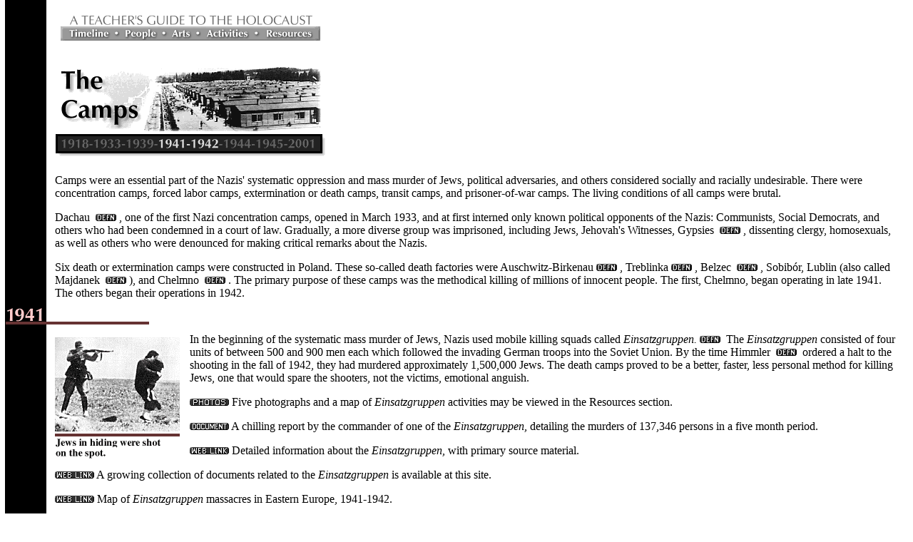

--- FILE ---
content_type: text/html; charset=utf-8
request_url: http://fcit.usf.edu/Holocaust/timeline/camps.htm
body_size: 18529
content:
<html>

<head><title> Holocaust Timeline: The Camps</title> <META name="keywords" content="Holocaust, Shoah, Jew, genocide, Nazi, Hitler, WWII, concentration camp, Holocaust education, anti-Semitism, camps, forced labor camp, death camp, extermination camps, transit camp, prisoner-of-war camp, Auschwitz, Treblinka, Belzec, Sobib&oacute;r, Majdanek, Chelmno, Einsatzgruppen, Himmler,  Heydrich, Final Solution, Wannsee Conference, SS, Gypsy, Roma, Slav, resettlement, genocide, Sonderkommando, death marches"> 
<META NAME="DESCRIPTION" CONTENT="The types and functions of Nazi camps are covered in this section of the timeline from  A Teacher's Guide to the Holocaust.">  
<script language="JavaScript">
<!--
function newWindow(url, name) {
             popupWin = window.open(url, name, "scrollbars=yes,resizable=yes,dependent,width=320,height=200");
               if (window.focus) {
                 popupWin.focus();
                        }
                       }

//-->
</script>
</head>

<body background="tile.gif"
LINK="#003366"
VLINK="#333333"
ALINK="#993333">

<table cellpadding=10>

<tr><td><img src="filler.gif" width=1 height=1 hspace=17>

</td><td ALIGN=CENTER>
<a href="../default.htm"><img src="../I/top.gif" WIDTH="347" HEIGHT="17" border="0" hspace="13"></a><BR> <a href="../I/menubar.map"><img src="../I/menubar.gif" width=364 height=20  border=0 USEMAP="#menubar"></a></TD></TR> <tr><td><img src="filler.gif" width=1 height=1 hspace=17>
 
</td><td ALIGN=CENTER>
<img src="YearGifs/Camps/1941camp.gif" width=380 height=141 alt="THE CAMPS"> </TD></TR></TABLE>
<table cellpadding=10>
<tr><td><img src="filler.gif" width=1 height=1 hspace=17>
<A NAME="1">  </A>
</td><td>
Camps were an essential part of the Nazis' systematic oppression and mass murder of Jews, political adversaries, and others considered socially and racially  undesirable.  There were concentration camps, forced labor camps, extermination or death camps, transit camps, and prisoner-of-war camps. The living conditions of all camps were brutal. <P>
Dachau <a href="javascript:newWindow('../DEFN/dachau.htm','pronunciation')"><img src="../I/DEFN.GIF" width=29 height=10 hspace=4 border=0></a>, one of the first Nazi concentration camps, opened in March 1933, and at first interned only known political opponents of the Nazis: Communists, Social Democrats, and others who had been condemned in a court of law.  Gradually, a more diverse group was imprisoned, including Jews, Jehovah's Witnesses, Gypsies <a href="javascript:newWindow('../DEFN/gypsies.htm','pronunciation')"><img src="../I/DEFN.GIF" Width=29 height=10 hspace=4 border=0></a>, dissenting clergy, homosexuals, as well as others who were denounced for making critical remarks about the Nazis. <P>
Six death or extermination camps were constructed in Poland. These so-called death factories were Auschwitz-Birkenau<a href="javascript:newWindow('../DEFN/auschwit.htm','pronunciation')"><img src="../I/DEFN.GIF" width=29 height=10 hspace=4 border=0></a>, Treblinka<a href="javascript:newWindow('../DEFN/TREBLIN.htm','pronunciation')"><img src="../I/DEFN.GIF" Width=29 height=10 hspace=4 border=0></a>, Belzec <a href="javascript:newWindow('../DEFN/BELZEC.htm','pronunciation')"><img src="../I/DEFN.GIF" Width=29 height=10 hspace=4 border=0></a>, Sobib&oacute;r, Lublin (also called Majdanek <a href="javascript:newWindow('../DEFN/MAJDANE.htm','pronunciation')"><img src="../I/DEFN.GIF" Width=29 height=10 hspace=4 border=0></a>), and Chelmno <a href="javascript:newWindow('../DEFN/chelmno.htm','pronunciation')"><img src="../I/DEFN.GIF" Width=29 height=10 hspace=4 border=0></a>. The primary purpose of these camps was the methodical killing of millions of innocent people.  The first, Chelmno, began operating in late 1941. The others began their operations in 1942. 

</td></tr>

</table>

<img src="YearGifs/Camps/1941.gif" width=54 height=19><br>

<img src="YearGifs/Camps/pucebar.gif" width=201 height=4>



<table cellpadding=10>

<tr><td><img src="filler.gif" width=1 height=1 hspace=17>

</td><td>

<img src="shot.gif" width=186 height=184 align=left>
<A NAME="2">  </A>
In the beginning of the systematic mass murder of Jews, Nazis used mobile killing squads called
<A NAME="3">  </A>
<I>Einsatzgruppen.</I><a href="javascript:newWindow('../DEFN/einsatzg.htm','pronunciation')"><img src="../I/DEFN.GIF" width=29 height=10 hspace=4 border=0></a>  The <I>Einsatzgruppen </I> consisted of four units of between 500 and 900 men each which followed the invading German troops into the Soviet Union. By the time Himmler <a href="javascript:newWindow('../DEFN/himmler.htm','pronunciation')"><img src="../I/DEFN.GIF" Width=29 height=10 hspace=4 border=0></a> ordered a halt to the shooting in the fall of 1942, they had murdered approximately 1,500,000 Jews.  The death camps proved to be a better, faster, less personal method for killing Jews, one that would spare the shooters, not the victims, emotional anguish.<P>
<A NAME="4">  </A>
<A NAME=Einsatz> </A>
<A HREF="../resource/gallery/Einsatz.htm"> <img src="../I/PHOTOS.GIF" width=55 height=10 border=0></A>  Five photographs and a map of <I>Einsatzgruppen</i> activities may be viewed in the Resources section.<P>
<A NAME="5">  </A>
<A NAME=DocJager></a>
<A HREF=DocJager.htm><IMG SRC="../I/DOC.GIF" width=55  height=10 border=0></A> A chilling report by the commander of one of the <I>Einsatzgruppen,</I> detailing the murders of 137,346 persons in a five month period.<P>
<A NAME="6">  </A>
<A NAME=EIN> </A>
<A HREF="http://www.mtsu.edu/~baustin/einsatz.html"><IMG SRC="../I/WEBLINK.GIF" width=55 height=10 border=0></A> Detailed information about the <I>Einsatzgruppen,  </I> with primary source material. <P>
<A NAME="7">  </A>
<A HREF="http://www.pgonline.com/electriczen/einsatz.html"><IMG SRC="../I/WEBLINK.GIF" width=55 height=10 border=0></A> A growing collection of documents related to the <I>Einsatzgruppen</I> is available at this site. <P>
<A NAME="8">  </A>
<A HREF="http://www.ushmm.org/outreach/eeu73050.htm"><IMG SRC="../I/WEBLINK.GIF" width=55 height=10 border=0></A> Map of <I>Einsatzgruppen</I> massacres in Eastern Europe, 1941-1942. <P>
<A NAME="9">  </A>
In September 1941, the Nazis began using gassing vans--trucks loaded with groups of people who were locked in and asphyxiated by carbon monoxide. These vans were used until the completion of the first death camp, Chelmno, which began operations in late 1941.<P> 
<A NAME="10">  </A>
<A NAME=DocGasVn></a>
<A HREF="DocGasVn.htm"><IMG SRC="../I/DOC.GIF" width=55  height=10 border=0></A> Nazi correspondence detailing the operation of gassing vans.<P>
<A NAME="11">  </A>
<A NAME=DocGasT></a>
<A HREF=DocGasT.htm><IMG SRC="../I/DOC.GIF" width=55  height=10 border=0></A> Nazi testimony regarding gassing vans.<P> 
<A NAME="12">  </A>
On December 7, 1941, the <I>Nacht und Nebel</I> (Night and Fog) order was issued to deter resistance by allowing military courts to swiftly sentence resisters to death. Those arrested under this order were said to have disappeared into the "night and fog."<P> 
<A NAME="13">  </A>
<A HREF="http://motlc.learningcenter.wiesenthal.org/text/x25/xm2529.html"><IMG SRC="../I/WEBLINK.GIF" width=55  height=10 border=0></A> More on the Night and Fog order from the <I>Encyclopedia of the Holocaust.</I>

</td></tr>

</table>


<A NAME="Wansee"></a>

<br>
<img src="YearGifs/Camps/1942.gif" width=54 height=19><A NAME=Camp> </A><BR> <img src="YearGifs/Camps/pucebar.gif" width=201 height=4>





<table cellpadding=10>

<tr><td><img src="filler.gif" width=1 height=1 hspace=17>

</td><td>
<A NAME="14">  </A>
In January 1942, SS <a href="javascript:newWindow('../DEFN/ss.htm','pronunciation')"><img src="../I/DEFN.GIF" Width=29 height=10 hspace=4 border=0></a> official Reinhard Heydrich held a meeting of Nazi government officials to present the Final Solution.   At this meeting, known as the Wannsee Conference <a href="javascript:newWindow('../DEFN/WANNSEE.htm','pronunciation')"><img src="../I/DEFN.GIF" width=29 height=10 hspace=4 border=0></a>, the Nazi officials agreed to SS plans for the transport and destruction of all 11 million Jews of Europe.  The Nazis would use the latest in twentieth century technology, cost efficient engineering and mass production techniques for the sole purpose of killing off the following racial groups: Jews, Russian prisoners of war, and Gypsies (Sinti-Roma). Their long-range plans, unrealized, included targeting some 30 million Slavs for death.<P>
<A NAME="15"> </a>
<a href="http://motlc.learningcenter.wiesenthal.org/text/x34/xm3417.html"><img src="../I/WEBLINK.GIF" width=55 height=10 border=0></a> Wannsee
Conference entry from the <em>Encyclopedia of the Holocaust</em>.
<P><A NAME="16"> </A>
<a href="docwann.htm"><img src="../I/DOC.GIF" width=55 height=10 border=0></a> Minutes of the Wannsee Conference planning the annihilation of over 11 million European Jews.

<A NAME="17"> </a>
<P>
<img src="cremator.gif" width=186 height=184 align=left>

Starting early in 1942, the Jewish genocide (sometimes called the Judeocide) went into full operation. Auschwitz 2 (Birkenau), Treblinka, Belzec, and Sobib&oacute;r began operations as death camps. There was no selection process; Jews were destroyed upon arrival. <P>
<A NAME="18">  </A>
Ultimately, the Nazis were responsible for the deaths of some 2.7 million Jews in the death camps. These murders were done secretly under the ruse of resettlement.  The Germans hid their true plans from citizens and inhabitants of the ghettos by claiming that Jews were being resettled in the East.  They went so far as to charge Jews for a one-way train fare and often, just prior to their murder, had the unknowing victims send reassuring postcards back to the ghettos. Thus did millions of Jews go unwittingly to their deaths with little or no resistance.
<P>
<A NAME="19"> </a>
The total figure for the Jewish genocide, including shootings and the camps, was between 5.2 and 5.8 million, roughly half of Europe's Jewish population, the highest percentage of loss of any people in the war.  About 5 million other victims perished at the hands of Nazi Germany.
<P>


<A HREF="../resource/gallery/gallery1.htm"> <img src="../I/PHOTOS.GIF" width=55 height=10 border=0></A>  View hundreds of archival photographs of camps in the Resource section. <P>
<A NAME="22"> </A>


<A HREF="../resource/gallery/gallery3.htm"> <img src="../I/PHOTOS.GIF" width=55 height=10 border=0></A>    View hundreds of recent photographs of camps in the Resource section. 
<P>


<a href="http://motlc.wiesenthal.com/site/pp.asp?c=gvKVLcMVIuG&b=394731"><img src="../I/WEBLINK.GIF" width=55 height=10 border=0></a>  This
table gives the name, location, type, years of operation, closure, and present
status of the major concentration camps.<br>
<br>
<A HREF="http://motlc.wiesenthal.org/albums/palbum/p00/a0035p2.html"><IMG SRC="../I/WEBLINK.GIF" width=55 height=10 border=0></A> Many photographs of Buchenwald. 
<P>

<a href="http://motlc.learningcenter.wiesenthal.org/text/x04/xm0465.html"><img src="../I/WEBLINK.GIF" width=55 height=10 border=0></a> History of Buchenwald from the <I>Encyclopedia of the Holocaust.</I>  
<P>

<A HREF="http://www.geocities.com/CapeCanaveral/1325/index.html"><IMG SRC="../I/WEBLINK.GIF" width=55 height=10 border=0></A> This site contains photos and maps of tunnels, shelters, and underground production facilities built with forced labor from nearby camps.  <P>
<A NAME="22B"> </A>
<A HREF="../GALLFR2/Campt.htm"><img src="../I/LGMOVIE.GIF" width=55 height=10 border=0></A>  Soviet cameramen made the first pictures of the camp Auschwitz-Birkenau with its prisoners' barracks from the air. 
<P>
<A HREF="http://www.historyplace.com/specials/slideshows/auschwitz/ausch-show001.htm"><IMG SRC="../I/WEBLINK.GIF" width=55 height=10 border=0></A> Slideshow
of Auschwitz and Birkenau camps by Scott Sakansky.

<P> 

<A HREF="http://motlc.learningcenter.wiesenthal.org/text/x02/xm0207.html"><IMG SRC="../I/WEBLINK.GIF" width=55 height=10 border=0></A> History of the Auschwitz camp from the <I>Encyclopedia of the Holocaust. </I>
<P>

<A HREF="http://motlc.learningcenter.wiesenthal.org/text/x05/xm0516.html"><IMG SRC="../I/WEBLINK.GIF" width=55 height=10 border=0></A> Information about Chelmno, the first Nazi extermination camp. 
<P>

<A HREF="http://motlc.learningcenter.wiesenthal.org/text/x28/xm2821.html"> <img src="../I/WEBLINK.GIF" width=55 height=10 border=0></A> Notes on the Ravensbr&uuml;ck concentration camp for women. 
<P>

<A NAME=YVSDOCS> </A>
<A HREF="http://www.mtsu.edu/~baustin/yvsdocs.html"><IMG SRC="../I/WEBLINK.GIF" width=55 height=10 border=0></A> A collection of 11 articles about the Belzec, Sobib&oacute;r, and Treblinka extermination camps. <P>

<A HREF="http://motlc.learningcenter.wiesenthal.org/text/x32/xm3284.html"><IMG SRC="../I/WEBLINK.GIF" width=55 height=10 border=0></A> An extensive article about Treblinka from the <I>Encyclopedia of the Holocaust.</I>
<P>

<A HREF="http://motlc.learningcenter.wiesenthal.org/pages/t067/t06769.html"><IMG SRC="../I/WEBLINK.GIF" width=55 height=10 border=0></A> Article and photographs of the Sachsenhausen concentration camp. 
<P>

<A HREF="http://motlc.learningcenter.wiesenthal.org/text/x15/xm1554.html"><IMG SRC="../I/WEBLINK.GIF" width=55 height=10 border=0></A> This article provides a concise history of the Majdanek camp. 
<P>
<A HREF="http://motlc.wiesenthal.com/site/pp.asp?c=gvKVLcMVIuG&b=395181"><IMG SRC="../I/WEBLINK.GIF" width=55 height=10 border=0></A> "Majdanek: Cornerstone of Himmler's SS Empire in the East"  by Elizabeth B. White. 
<P>

<a href="http://remember.org/guide/Facts.root.final.html"><img src="../I/WEBLINK.GIF" width=55 height=10 border=0></a> This article traces the phases of  the Final Solution, from early resettlement plans, through ghettoization, to the death camps.<P>

<a href=DocMedEx.htm><img src="../I/DOC.GIF" width=55 height=10 border=0></a> Nazi correspondence and reports on "medical" experiments carried out on camp inmates.
<P>
<A HREF="http://motlc.wiesenthal.com/site/pp.asp?c=gvKVLcMVIuG&b=394785"><IMG SRC="../I/WEBLINK.GIF" width=55 height=10 border=0></A > An extensive bibliography related to Nazi medical experimentation is available at the Wiesenthal Center site. 
<P>

<a href=DocSteri.htm><img src="../I/DOC.GIF" width=55 height=10 border=0></a> Nazi correspondence concerning plans to sterilize Jews needed as slave laborers for the Reich.
<P>
<a href="http://motlc.learningcenter.wiesenthal.org/pages/t049/t04953.html"><img src="../I/WEBLINK.GIF" width=55 height=10 border=0></a> A lengthy article (with photographs) on Nazi medical experiments. 
<P><a href="http://motlc.wiesenthal.com/site/pp.asp?c=gvKVLcMVIuG&b=395013"><img src="../I/WEBLINK.GIF" width=55 height=10 border=0></a> "Holocaust Numismatics," an article by Joel Forman about monetary systems used in concentration camps. 
<P>

<A HREF="http://www.jewishgen.org/ForgottenCamps/Witnesses/RichardEng.html"><IMG SRC="../I/WEBLINK.GIF" width=55 height=10 border=0></A > Richard Sufit's story of his captivity in Auschwitz and Buchenwald contains many details of camp life. 
<P>

<A HREF="http://www.gusen.org/kosiek1x.htm"><img src="../I/WEBLINK.GIF" width=55 height=10 border=0></a> Staff Sgt. Albert J. Kosiek describes the liberation of Mauthausen and Gusen camps. <P>
<A HREF="http://motlc.learningcenter.wiesenthal.org/pages/t075/t07532.html"><img src="../I/WEBLINK.GIF" width=55 height=10 border=0></a> Article, maps, and photographs of the Stutthof concentration camp. 
<P>

By the end of 1943 the Germans closed down the death camps built specifically to exterminate Jews. The death tolls for the camps are as follows:  Treblinka, (750,000 Jews); Belzec,  (550,000 Jews); Sobib&oacute;r, (200,000 Jews); Chelmno, (150,000 Jews) and Lublin (also called Majdanek, 50,000 Jews). Auschwitz continued to operate through the summer of 1944; its final death total was about 1 million Jews and 1 million non-Jews.
Allied encirclement of Germany was nearly complete in the fall of 1944. The Nazis began dismantling the camps, hoping to cover up their crimes.  By the late winter/early spring of 1945, they sent prisoners walking to camps in central Germany. Thousands died in what became known as death marches.  <P>
<A HREF="http://www.ushmm.org/outreach/gge72100.htm"><img src="../I/WEBLINK.GIF" width=55 height=10 border=0></a> Map of major death marches and evacuations, 1944-45. <P>
<A HREF="http://www.ushmm.org/outreach/ffm0039f.htm"><img src="../I/WEBLINK.GIF" width=55 height=10 border=0></a> Fritzie Weiss Fritzshall describes a death march from Auschwitz and her escape into the forest. 

<p>
<a href="CAMPS5.htm"><img src="../I/quiz.GIF" Width="55" height="10" border="0"></a> Interactive quiz on the camps.
<p>
<a href="camps2.htm"> <img src="../I/TEACHER.GIF" width="55" height="10" border="0"></a> Lesson plans, discussion questions, term paper topics, reproducible handouts, and other resources for teaching about the camps are available here.<p>


<center>

| <a href="nazirise.htm"> Nazi Party</a>
| <a href="nazifica.htm"> Nazification</a> | <a href="ghettos.htm">Ghettos</a>
| Camps
| <a href="resist.htm"> Resistance</a>
| <a href="rescue.htm">Liberation</a>
| <a href="after.htm"> Aftermath</a>
|



<P>

<a href="../I/menubar.map"><img src="../I/menubar.gif" width=364 height=20 border=0 USEMAP="#menubar"></a>

<P>
<a href="../sitemap/sitemap.htm"><img src="../I/mapdex.gif" width=120 height=20 border=0></a>

<p>

<a href="../default.htm">A Teacher's Guide to the Holocaust</a><br>

<font size="-1">

Produced by the Florida Center for Instructional Technology,<br>

College of Education, University of South Florida &copy; 2005.

</font>

</CENTER>
</td></tr>

</table>


<map name="menubar">
<area shape="rect" coords="01,02 76,18" href="timeline.htm" alt="Timeline">
<area shape="rect" coords="83,01 144,19" href="../people/people.htm" alt="People">
<area shape="rect" coords="150,01 190,19" href="../arts/arts.htm" alt="Arts">
<area shape="rect" coords="198,01 271,19" href="../activity/activity.htm" alt="Activities">
<area shape="rect" coords="279,01 363,18" href="../resource/resource.htm" alt="Resources">
</map>
<P><BR><P>

</body></html>